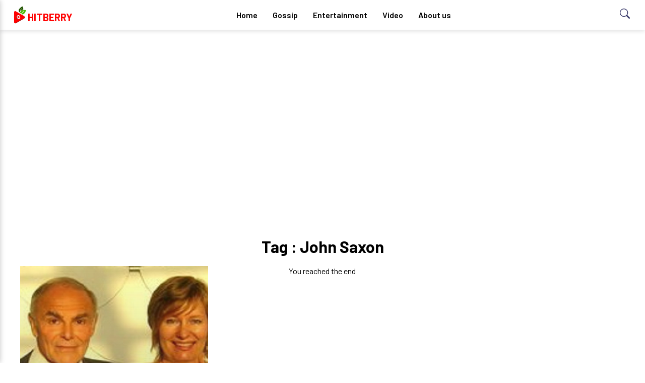

--- FILE ---
content_type: text/html; charset=UTF-8
request_url: https://hitberry.com/tags/john-saxon
body_size: 3106
content:
<!DOCTYPE html>
<html lang="en-US" class="h-100">

<head>
    <meta charset="UTF-8">
    <meta name="viewport" content="width=device-width, initial-scale=1, shrink-to-fit=no">
        <meta name="theme-color" content="#000000">
    <title>Tags: John Saxon - celebrity news, gossip | Hitberry</title>
    <meta name="keywords" content="John Saxon">
<meta name="description" content="Tags: John Saxon - celebrity news, gossip | Hitberry">
<meta name="atdlayout" content="biography">
<meta property="og:site_name" content="hitberry">
<meta property="og:type" content="News">
<meta property="og:title" content="John Saxon">
<meta property="og:description" content="Tags: John Saxon - celebrity news, gossip | Hitberry">
<meta itemprop="publisher" content="hitberry">
<meta itemprop="name" content="John Saxon">
<meta itemprop="description" content="Tags: John Saxon - celebrity news, gossip | Hitberry">
<meta name="csrf-param" content="_csrf">
<meta name="csrf-token" content="qDmwWBEO9EoVhcf-l8ueeVeCYWXR4GjQ2PPqei-3IiHvQMEuKD2DGETQpL_2h8Ymb_AAUOOOJ7-wwoUqW_gaSA==">

<link href="https://hitberry.com/tags/john-saxon" rel="canonical">
<link href="/ab/css/style.css" rel="stylesheet">
    <link rel="preload" href="https://fonts.googleapis.com/css2?family=Barlow:wght@400;600;700&display=swap" as="style"
        onload="this.onload=null;this.rel='stylesheet'" />
    <noscript>
        <link href="https://fonts.googleapis.com/css2?family=Barlow:wght@400;600;700&display=swap" rel="stylesheet"
            type="text/css" />
    </noscript>

    <!-- Global site tag (gtag.js) - Google Analytics -->
<script async src="https://www.googletagmanager.com/gtag/js?id=UA-122797964-1"></script>
<script>
  window.dataLayer = window.dataLayer || [];
  function gtag(){dataLayer.push(arguments);}
  gtag('js', new Date());

  gtag('config', 'UA-122797964-1');
</script>


<script async src="https://pagead2.googlesyndication.com/pagead/js/adsbygoogle.js?client=ca-pub-4958786603457761"
     crossorigin="anonymous"></script>

</head>

<body class="white-bg">
        <header>
        <div class="navbar ss-nav stickjs nav-white">
    <div class="navbar-logo">
        <p class="logo-text"><a href="/"><img src="https://hitberry.com/img/logo.png"
                    width><span>Hitberry</span> </a></p>
        <button class="hamburger btn-margin" id="ham-open" onclick="openside()" aria-label="menu"> <svg
                xmlns="http://www.w3.org/2000/svg" width="24" height="24" fill="currentColor" class="bi bi-list"
                viewBox="0 0 16 16">
                <path fill-rule="evenodd"
                    d="M2.5 12a.5.5 0 0 1 .5-.5h10a.5.5 0 0 1 0 1H3a.5.5 0 0 1-.5-.5zm0-4a.5.5 0 0 1 .5-.5h10a.5.5 0 0 1 0 1H3a.5.5 0 0 1-.5-.5zm0-4a.5.5 0 0 1 .5-.5h10a.5.5 0 0 1 0 1H3a.5.5 0 0 1-.5-.5z" />
            </svg>

        </button>
    </div>
    <div class="navbar-links">
        <ul>
            <li><a href="/">Home</a></li>
            <li><a href="https://hitberry.com/gossip">Gossip</a></li>
            <li><a href="https://hitberry.com/entertainment">Entertainment</a></li>
            <li><a href="https://hitberry.com/video">Video</a></li>
            <li><a href="https://hitberry.com/about-us">About us</a></li>
        </ul>
    </div>
    <button class="edu-search" id="search-open" onclick="searchopen()">
        <svg xmlns="http://www.w3.org/2000/svg" width="20" height="20" fill="currentColor" class="bi bi-search"
            viewBox="0 0 16 16">
            <path
                d="M11.742 10.344a6.5 6.5 0 1 0-1.397 1.398h-.001c.03.04.062.078.098.115l3.85 3.85a1 1 0 0 0 1.415-1.414l-3.85-3.85a1.007 1.007 0 0 0-.115-.1zM12 6.5a5.5 5.5 0 1 1-11 0 5.5 5.5 0 0 1 11 0z" />
        </svg>
    </button>

    <div class="search-glam" id="search-show" tabindex="-1">
        <div class="">
            <div class="search-query">
                <form method="get" class="search-form">
                    <label>
                        <input type="search" id="search-input" class="search-field" placeholder="Search…" value="">
                    </label>
                </form>
                <button class="cross" aria-label="searchclose" onclick="searchclose()">
                    <svg xmlns="http://www.w3.org/2000/svg" width="16" height="16" fill="currentColor"
                        class="bi bi-x-lg" viewBox="0 0 16 16">
                        <path
                            d="M1.293 1.293a1 1 0 0 1 1.414 0L8 6.586l5.293-5.293a1 1 0 1 1 1.414 1.414L9.414 8l5.293 5.293a1 1 0 0 1-1.414 1.414L8 9.414l-5.293 5.293a1 1 0 0 1-1.414-1.414L6.586 8 1.293 2.707a1 1 0 0 1 0-1.414z" />
                    </svg>
                </button>
            </div>
        </div>
    </div>
</div>        <div class="sidenavbar" id="sidenav">
    <button class="cross-btn visible" id="cross-now" onclick="closeside()"> <svg xmlns="http://www.w3.org/2000/svg"
            width="16" height="16" fill="currentColor" class="bi bi-x-lg" viewBox="0 0 16 16">
            <path
                d="M1.293 1.293a1 1 0 0 1 1.414 0L8 6.586l5.293-5.293a1 1 0 1 1 1.414 1.414L9.414 8l5.293 5.293a1 1 0 0 1-1.414 1.414L8 9.414l-5.293 5.293a1 1 0 0 1-1.414-1.414L6.586 8 1.293 2.707a1 1 0 0 1 0-1.414z" />
        </svg> </button>
    <ul id="side-menu" class="nav-menu">
  
            <li><a href="/">Home</a></li>
            <li><a href="https://hitberry.com/gossip">Gossip</a></li>
            <li><a href="https://hitberry.com/entertainment">Entertainment</a></li>
            <li><a href="https://hitberry.com/video">Video</a></li>
            <li><a href="https://hitberry.com/about-us">About us</a></li>
        
    </ul>
</div>    </header>



    <main role="main" class="flex-shrink-0">

        
        
        <div class="adss bannerads container"><script async src="https://pagead2.googlesyndication.com/pagead/js/adsbygoogle.js?client=ca-pub-4958786603457761"
     crossorigin="anonymous"></script>
<!-- Hitberry Common Banner -->
<ins class="adsbygoogle"
     style="display:block"
     data-ad-client="ca-pub-4958786603457761"
     data-ad-slot="8444116246"
     data-ad-format="auto"
     data-full-width-responsive="true"></ins>
<script>
     (adsbygoogle = window.adsbygoogle || []).push({});
</script></div><div class="clearfix"></div>

        
<div class="container">
            <h1 style="margin-top:100px;margin-bottom:20px; text-align: center;"> Tag : John Saxon</h1>
            <div class="main-wrapper">
                <section class="slider-section">
                    <div class="container">
                    <div id="w0" class="grid-main grid-col-3 list-view">
<div class="glamour-celeb item" data-key="37771"><div class="glamour-celeb">
    <div class="glamour-celeb-container">
        <div class="glamour-img">                                    
            <img src='https://img.hitberry.com/uploads/2017/08/1-7.jpg' alt="John Saxon Married Gloria Martel: Get to learn about his past Marriages too">
        </div>
        <div class="glamour-celeb-desc">
            <div class="category rubik-font">
                <p> Gossip </p>
            </div>
            <a href="https://hitberry.com/john-saxon-married-gloria-martel-know-about-his-past-marriages">
                <h2 class="rubik-font">John Saxon Married Gloria Martel: Get to learn about his past Marriages too</h2>
            </a>
        </div>
    </div>
</div>










                </div>
</div>                    </div>
                </section>
            </div>
        </div>

























    </main>

    <footer class="footer mt-auto py-3 text-muted">
        <div class="container">
            <p class="float-left">
                Using <a href="https://hitberry.com" title="Hitberry">Hitberry</a> you are agree in our <a href="https://hitberry.com/terms-of-user"
                    title="Terms of Use">Terms of Use</a>. Contents published by users are under Creative Commons
                License. <a href="https://hitberry.com/about-us" title="About Us"> About Us </a>
                &copy; 2026 HitBerry</p>
        </div>
    </footer>

    <script src="/assets/657a08d2/jquery.js"></script>
<script src="/assets/82a67c0c/callbacks.js"></script>
<script src="/assets/82a67c0c/jquery-ias.js"></script>
<script src="/assets/82a67c0c/extension/paging.js"></script>
<script src="/assets/82a67c0c/extension/spinner.js"></script>
<script src="/assets/82a67c0c/extension/trigger.js"></script>
<script src="/assets/82a67c0c/extension/noneleft.js"></script>
<script src="/js/app.js"></script>
<script>jQuery(function ($) {
if(typeof window.w0_ias === 'object') { window.w0_ias.reinitialize() }
             else { window.w0_ias = jQuery.ias({"container":".list-view","item":".item","pagination":".list-view .pagination","next":".next a","delay":600,"negativeMargin":10}); };
 ;(function() {
  if((window.w0_ias.extensions.map(function(item) {return item.constructor.name;}).indexOf('IASPagingExtension')) === -1) {
      // prevent duplicate plugin registration
        window.w0_ias.extension(new IASPagingExtension(""));
    };
}
)();
 ;(function() {
  if((window.w0_ias.extensions.map(function(item) {return item.constructor.name;}).indexOf('IASSpinnerExtension')) === -1) {
      // prevent duplicate plugin registration
        window.w0_ias.extension(new IASSpinnerExtension({"html":"<div class=\"ias-spinner\" style=\"text-align: center;\"><img src=\"{src}\"/></div>"}));
    };
}
)();
 ;(function() {
  if((window.w0_ias.extensions.map(function(item) {return item.constructor.name;}).indexOf('IASTriggerExtension')) === -1) {
      // prevent duplicate plugin registration
        window.w0_ias.extension(new IASTriggerExtension({"text":"Load more items","html":"<div class=\"col-xs-12\"><div class=\"more-link-main text-center\"><a class=\"more_ajax more-link\">Load more</a></div></div>","offset":100,"textPrev":"Load previous items","htmlPrev":"<div class=\"ias-trigger ias-trigger-prev\" style=\"text-align: center; cursor: pointer;\"><a>{text}</a></div>"}));
    };
}
)();
 ;(function() {
  if((window.w0_ias.extensions.map(function(item) {return item.constructor.name;}).indexOf('IASNoneLeftExtension')) === -1) {
      // prevent duplicate plugin registration
        window.w0_ias.extension(new IASNoneLeftExtension({"text":"You reached the end","html":"<div class=\"ias-noneleft\" style=\"text-align: center;\">{text}</div>"}));
    };
}
)();
});</script><script defer src="https://static.cloudflareinsights.com/beacon.min.js/vcd15cbe7772f49c399c6a5babf22c1241717689176015" integrity="sha512-ZpsOmlRQV6y907TI0dKBHq9Md29nnaEIPlkf84rnaERnq6zvWvPUqr2ft8M1aS28oN72PdrCzSjY4U6VaAw1EQ==" data-cf-beacon='{"version":"2024.11.0","token":"7f07a6ab039e4a26ba6e5b6a61660786","r":1,"server_timing":{"name":{"cfCacheStatus":true,"cfEdge":true,"cfExtPri":true,"cfL4":true,"cfOrigin":true,"cfSpeedBrain":true},"location_startswith":null}}' crossorigin="anonymous"></script>
</body>

</html>


--- FILE ---
content_type: text/html; charset=utf-8
request_url: https://www.google.com/recaptcha/api2/aframe
body_size: 266
content:
<!DOCTYPE HTML><html><head><meta http-equiv="content-type" content="text/html; charset=UTF-8"></head><body><script nonce="11PsFg5nDGkWitD-BTNc1Q">/** Anti-fraud and anti-abuse applications only. See google.com/recaptcha */ try{var clients={'sodar':'https://pagead2.googlesyndication.com/pagead/sodar?'};window.addEventListener("message",function(a){try{if(a.source===window.parent){var b=JSON.parse(a.data);var c=clients[b['id']];if(c){var d=document.createElement('img');d.src=c+b['params']+'&rc='+(localStorage.getItem("rc::a")?sessionStorage.getItem("rc::b"):"");window.document.body.appendChild(d);sessionStorage.setItem("rc::e",parseInt(sessionStorage.getItem("rc::e")||0)+1);localStorage.setItem("rc::h",'1768015361604');}}}catch(b){}});window.parent.postMessage("_grecaptcha_ready", "*");}catch(b){}</script></body></html>

--- FILE ---
content_type: text/css
request_url: https://hitberry.com/ab/css/style.css
body_size: 4630
content:
* {
  margin: 0;
  padding: 0;
  -webkit-box-sizing: border-box;
          box-sizing: border-box;
}

a {
  text-decoration: none;
}

body {
  font-family: 'Barlow', sans-serif;
  background: #ffffff;
}

.white-bg {
  background: #ffffff;
}

.white-bg .main-wrapper {
  padding: 0;
  -webkit-box-shadow: none;
          box-shadow: none;
}

.container {
  max-width: 1200px;
  width: 100%;
  margin: 0 auto;
}

.container-single {
  max-width: 900px !important;
  width: 100%;
}

.container-full {
  width: 100%;
  padding: 0px 40px;
}

.container-full {
  padding: 0px;
}

.text-left {
  text-align: left !important;
}

.main-wrapper {
  background: #ffffff;
  padding: 0px;
}

.wrapper-margin {
  margin-top: 20px;
}

.d-flex {
  display: -webkit-box;
  display: -ms-flexbox;
  display: flex;
}

.stick-wrap {
  display: -webkit-box;
  display: -ms-flexbox;
  display: flex;
  height: 100%;
}

.stick-bottom {
  -ms-flex-item-align: end;
      align-self: flex-end;
  position: -webkit-sticky;
  position: sticky;
  bottom: 0;
}

.grid-holder {
  display: -ms-grid;
  display: grid;
  -ms-grid-columns: 70% 1fr;
      grid-template-columns: 70% 1fr;
  -webkit-column-gap: 20px;
          column-gap: 20px;
}

.grid-main {
  display: -ms-grid;
  display: grid;
}

.grid-col-2 {
  -ms-grid-columns: (1fr)[2];
      grid-template-columns: repeat(2, 1fr);
  -webkit-column-gap: 40px;
          column-gap: 40px;
  row-gap: 20px;
}

.grid-col-3 {
  -ms-grid-columns: (1fr)[3];
      grid-template-columns: repeat(3, 1fr);
  -webkit-column-gap: 40px;
          column-gap: 40px;
  row-gap: 20px;
}

.grid-col-4 {
  -ms-grid-columns: (1fr)[4];
      grid-template-columns: repeat(4, 1fr);
  -webkit-column-gap: 40px;
          column-gap: 40px;
  row-gap: 20px;
}

.grid-col-5 {
  -ms-grid-columns: (1fr)[5];
      grid-template-columns: repeat(5, 1fr);
  -webkit-column-gap: 40px;
          column-gap: 40px;
  row-gap: 20px;
}

@media screen and (max-width: 990px) {
  .grid-holder {
    -ms-grid-columns: auto;
        grid-template-columns: auto;
  }
}

@media screen and (max-width: 640px) {
  .grid-holder {
    -ms-grid-columns: auto;
        grid-template-columns: auto;
  }
  .grid-col-2, .grid-col-3, .grid-col-4, .grid-col-5 {
    -ms-grid-columns: auto;
        grid-template-columns: auto;
  }
}

.section-heading {
  position: relative;
  padding: 40px 20px 20px 0px;
  margin-bottom: 20px;
}

.section-heading h2 {
  font-size: 26px;
  text-transform: capitalize;
  padding-right: 20px;
  position: relative;
  z-index: 2;
  background: #ffffff;
  display: inline-block;
}

.section-heading::after {
  content: '';
  position: absolute;
  left: 0px;
  bottom: 5px;
  width: 60px;
  height: 4px;
  background: #E62E2D;
}

.section-heading-side {
  position: relative;
  padding: 0px 20px 20px 0px;
}

.section-heading-side h2 {
  font-size: 26px;
  text-transform: capitalize;
  padding-right: 20px;
  position: relative;
  z-index: 2;
  background: #ffffff;
  display: inline-block;
}

.section-heading-side::after {
  content: '';
  position: absolute;
  left: 0px;
  top: 34%;
  width: 100%;
  -webkit-transform: translateY(-50%);
          transform: translateY(-50%);
  height: 3px;
  background: #E62E2D;
}

.section-heading-mid {
  text-align: center;
  position: relative;
  padding: 40px 0px 20px 0px;
}

.section-heading-mid h2 {
  font-size: 26px;
  text-transform: capitalize;
  padding: 0px 20px;
  position: relative;
  z-index: 2;
  background: #ffffff;
  display: inline-block;
}

.section-heading-mid::after {
  content: '';
  position: absolute;
  left: 0px;
  top: 63%;
  width: 300px;
  left: 50%;
  -webkit-transform: translate(-50%, -50%);
          transform: translate(-50%, -50%);
  height: 3px;
  background: #E62E2D;
}

@media screen and (max-width: 990px) {
  .section-heading {
    margin-left: 20px;
  }
}

.nav-white {
  background: #ffffff;
  -webkit-box-shadow: 0 3px 8px 0 rgba(32, 33, 36, 0.13);
          box-shadow: 0 3px 8px 0 rgba(32, 33, 36, 0.13);
  border-bottom: 0;
}

.nav-white .navbar-links > ul > li a, .nav-white .nav-buttons .log, .nav-white .logo-text, .nav-white .hamburger {
  color: #000 !important;
}

.logo-text {
  font-size: 30px;
  font-weight: 900;
}

.logo-text a {
  display: -webkit-box;
  display: -ms-flexbox;
  display: flex;
  -webkit-box-align: center;
      -ms-flex-align: center;
          align-items: center;
  color: red;
  text-transform: uppercase;
  font-size: 20px;
}

.logo-text a span {
  margin-top: 8px;
}

.navbar {
  display: -webkit-box;
  display: -ms-flexbox;
  display: flex;
  -webkit-box-orient: horizontal;
  -webkit-box-direction: normal;
      -ms-flex-direction: row;
          flex-direction: row;
  -webkit-box-pack: justify;
      -ms-flex-pack: justify;
          justify-content: space-between;
  padding: 0px 20px;
  width: 100%;
  position: fixed;
  -webkit-box-align: center;
      -ms-flex-align: center;
          align-items: center;
  z-index: 1024;
  top: 0;
  background: #ffffff;
  -webkit-transition: all 0.2s ease-in;
  transition: all 0.2s ease-in;
}

.navbar .nav-buttons .log {
  color: #ffffff;
  margin-right: 20px;
}

.navbar .navbar-logo {
  -ms-flex-item-align: center;
      -ms-grid-row-align: center;
      align-self: center;
  color: #ffffff;
}

.navbar .navbar-logo img {
  width: 35px;
}

.navbar .navbar-logo .logo-title {
  font-size: 26px;
  font-weight: bold;
}

.navbar .navbar-logo .hamburger {
  font-size: 26px;
  margin-right: 10px;
  cursor: pointer;
  color: white;
  display: none;
}

.navbar .navbar-search {
  -ms-flex-item-align: center;
      -ms-grid-row-align: center;
      align-self: center;
}

.navbar .navbar-search .form-cont {
  -ms-flex-item-align: center;
  -ms-grid-row-align: center;
  align-self: center;
  position: relative;
}

.navbar .navbar-search .form-flex {
  display: -webkit-box;
  display: -ms-flexbox;
  display: flex;
}

.navbar .navbar-search .form-flex input {
  border-radius: 50px;
  background: #efefef !important;
  padding: 0px 20px;
  height: 35px;
  width: 300px;
  border: 0;
}

.navbar .navbar-search .form-flex input:focus {
  border: 1px solid #a1cef1;
  outline: none;
}

.navbar .navbar-search .form-flex .posi {
  position: absolute;
  top: 8px;
  right: 15px;
  font-size: 16px;
  background: transparent !important;
  border: 0;
}

.navbar .navbar-links .active {
  background: #196caf;
}

.navbar .navbar-links > ul {
  display: -webkit-box;
  display: -ms-flexbox;
  display: flex;
  list-style: none;
}

.navbar .navbar-links > ul > li {
  position: relative;
  -webkit-transition: background 0.2s ease-in;
  transition: background 0.2s ease-in;
}

.navbar .navbar-links > ul > li a {
  padding: 20px 15px;
  color: #ffffff;
  display: inline-block;
  font-size: 16px;
  font-weight: 600;
  -webkit-transition: 0.2s ease-in;
  transition: 0.2s ease-in;
}

.navbar .navbar-links > ul > li a:hover {
  background: #e2e2e2;
}

.navbar ul ul {
  display: -webkit-box;
  display: -ms-flexbox;
  display: flex;
  -webkit-box-orient: vertical;
  -webkit-box-direction: normal;
      -ms-flex-direction: column;
          flex-direction: column;
  list-style: none;
  position: absolute;
  width: 220px;
  top: 100%;
  left: -999em;
  -webkit-transform: translateY(30px);
          transform: translateY(30px);
  opacity: 0;
  -webkit-transition: opacity 0.3s ease-in-out, -webkit-transform 0.3s ease-in-out;
  transition: opacity 0.3s ease-in-out, -webkit-transform 0.3s ease-in-out;
  transition: transform 0.3s ease-in-out, opacity 0.3s ease-in-out;
  transition: transform 0.3s ease-in-out, opacity 0.3s ease-in-out, -webkit-transform 0.3s ease-in-out;
}

.navbar ul ul ul {
  left: -999em;
  top: 0;
}

.navbar ul ul li:hover > ul,
.navbar ul ul li.focus > ul {
  left: 100%;
}

.navbar ul ul a {
  width: 220px;
}

.navbar ul li:hover > ul,
.navbar ul li.focus > ul {
  left: auto;
  opacity: 1;
  -webkit-transform: translateY(0px);
          transform: translateY(0px);
  visibility: visible;
}

.navbar .navbar-links > ul > li .sub-menu > li {
  background: #f5f5f5;
}

.navbar .navbar-links > ul > li .sub-menu > li a {
  color: #000000;
}

.sidenavbar {
  width: 100%;
  -webkit-transform: translateX(-100%);
          transform: translateX(-100%);
  visibility: none;
  position: fixed;
  left: 0;
  top: 0;
  bottom: 0;
  background: #484848;
  -webkit-box-shadow: 0px 0px 10px rgba(0, 0, 0, 0.23);
          box-shadow: 0px 0px 10px rgba(0, 0, 0, 0.23);
  z-index: 1025;
  -webkit-transition: -webkit-transform 0.2s ease-in;
  transition: -webkit-transform 0.2s ease-in;
  transition: transform 0.2s ease-in;
  transition: transform 0.2s ease-in, -webkit-transform 0.2s ease-in;
}

.sidenavbar > ul {
  display: -webkit-box;
  display: -ms-flexbox;
  display: flex;
  -webkit-box-orient: vertical;
  -webkit-box-direction: normal;
      -ms-flex-direction: column;
          flex-direction: column;
  margin-top: 20px;
}

.sidenavbar > ul > li a {
  padding: 15px 20px;
  color: #ffffff;
  display: inline-block;
  font-size: 16px;
  width: 100%;
  text-align: center;
  border-bottom: 1px solid #828282;
}

.sidenavbar ul ul {
  display: -webkit-box;
  display: -ms-flexbox;
  display: flex;
  -webkit-box-orient: vertical;
  -webkit-box-direction: normal;
      -ms-flex-direction: column;
          flex-direction: column;
  list-style: none;
  position: absolute;
  width: 100%;
  top: 100%;
  left: -999em;
  -webkit-transform: translateY(0px);
          transform: translateY(0px);
  background: #ffffff;
  opacity: 0;
  -webkit-transition: opacity 0.3s ease-in-out, -webkit-transform 0.3s ease-in-out;
  transition: opacity 0.3s ease-in-out, -webkit-transform 0.3s ease-in-out;
  transition: transform 0.3s ease-in-out, opacity 0.3s ease-in-out;
  transition: transform 0.3s ease-in-out, opacity 0.3s ease-in-out, -webkit-transform 0.3s ease-in-out;
}

.sidenavbar ul ul ul {
  left: -999em;
  top: 0;
}

.sidenavbar ul ul li:hover > ul,
.sidenavbar ul ul li.focus > ul {
  left: 0;
}

.sidenavbar ul ul a {
  width: 220px;
}

.sidenavbar ul li:hover > ul,
.sidenavbar ul li.focus > ul {
  position: relative;
  left: 0;
  opacity: 1;
  visibility: visible;
}

.side-open {
  -webkit-transform: translateX(0%);
          transform: translateX(0%);
  visibility: visible;
}

.background-show {
  opacity: 1 !important;
  top: 0 !important;
}

#background-dark {
  position: fixed;
  z-index: 8;
  top: 100%;
  bottom: 0;
  left: 0;
  right: 0;
  background: rgba(0, 0, 0, 0.5);
  opacity: 0;
  -webkit-transition: opacity 0.2s ease-in;
  transition: opacity 0.2s ease-in;
}

.edu-search {
  border: 0;
  padding: 10px 10px;
  font-size: 20px;
  background: transparent;
  color: #2c2d60;
}

.search-glam {
  visibility: hidden;
  position: absolute;
  top: 8px;
  max-width: 100%;
  padding: 0 20px;
  right: 0px;
  left: 0px;
  width: 100%;
  -webkit-transform: translateY(50%);
          transform: translateY(50%);
  opacity: 0;
  -webkit-transition: opacity 0.2s ease-in, -webkit-transform 0.2s ease-in;
  transition: opacity 0.2s ease-in, -webkit-transform 0.2s ease-in;
  transition: transform 0.2s ease-in, opacity 0.2s ease-in;
  transition: transform 0.2s ease-in, opacity 0.2s ease-in, -webkit-transform 0.2s ease-in;
  overflow: hidden;
}

.search-glam .search-query {
  position: relative;
}

.search-glam .search-query .search-field {
  width: 100%;
  padding: 10px;
  height: 50px;
}

.search-glam .search-query .fa-times {
  cursor: pointer;
}

.search-glam .search-query button {
  position: absolute;
  right: 14px;
  color: #8e8e8e;
  top: 9px;
  padding: 5px;
  background: transparent;
  border: 0;
  font-size: 18px;
  cursor: pointer;
}

.search-trans {
  visibility: visible;
  -webkit-transform: translateY(0%);
          transform: translateY(0%);
  opacity: 1;
}

@media screen and (max-width: 640px) {
  .search-glam {
    width: 100%;
    padding: 0px 10px;
  }
  .post-margin-cust {
    margin-bottom: 10px;
  }
}

@media screen and (max-width: 990px) {
  .edu-search {
    margin-right: 35px;
  }
  .top-bar {
    display: none;
  }
  .navbar {
    padding: 10px;
  }
  .navbar .navbar-logo .hamburger {
    position: absolute;
    display: block;
    right: 0px;
    top: 50%;
    border: 0;
    padding: 10px;
    background: transparent;
    -webkit-transform: translateY(-50%);
            transform: translateY(-50%);
  }
  .navbar .nav-buttons {
    margin-right: 30px;
  }
  .navbar .navbar-search {
    display: none;
  }
  .navbar .navbar-links {
    display: none;
  }
  .cross-btn {
    display: block;
    padding: 10px 12px;
    background: transparent;
    margin-left: auto;
    margin-right: 20px;
    margin-top: 20px;
    font-size: 12px;
    color: #ffffff;
    border: 1px solid #848484;
  }
  .logo-flex .site-title-wrapper .site-title {
    font-size: 25px;
  }
  .logo-flex .site-title-wrapper .site-description {
    font-size: 14px;
  }
  .logo-flex .logo-font-text {
    display: none;
  }
}

.top-grid {
  display: -ms-grid;
  display: grid;
  -ms-grid-columns: (1fr)[5];
      grid-template-columns: repeat(5, 1fr);
}

.glamour-celeb-container {
  position: relative;
  height: 100%;
  overflow: hidden;
}

.glamour-celeb-container:hover img {
  -webkit-transform: scale(1.2);
          transform: scale(1.2);
}

.glamour-celeb-container .glamour-img {
  width: 100%;
  height: 400px;
}

.glamour-celeb-container .glamour-img img {
  width: 100%;
  height: 100%;
  -o-object-fit: cover;
     object-fit: cover;
  -webkit-transition: -webkit-transform 0.4s ease-in-out;
  transition: -webkit-transform 0.4s ease-in-out;
  transition: transform 0.4s ease-in-out;
  transition: transform 0.4s ease-in-out, -webkit-transform 0.4s ease-in-out;
}

.glamour-celeb-container .glamour-img-front {
  width: 100%;
  height: 500px;
}

.glamour-celeb-container .glamour-img-front img {
  width: 100%;
  height: 100%;
  -o-object-fit: cover;
     object-fit: cover;
  -webkit-transition: -webkit-transform 0.4s ease-in-out;
  transition: -webkit-transform 0.4s ease-in-out;
  transition: transform 0.4s ease-in-out;
  transition: transform 0.4s ease-in-out, -webkit-transform 0.4s ease-in-out;
}

.glamour-celeb-container .glamour-celeb-desc {
  position: absolute;
  width: 100%;
  bottom: 0px;
  color: #ffffff;
  padding: 15px 20px;
  z-index: 2;
}

.glamour-celeb-container .glamour-celeb-desc h2 {
  font-size: 18px;
  margin-bottom: 5px;
  line-height: 1.5;
  font-weight: 600;
  color: #ffffff;
}

.glamour-celeb-container .glamour-celeb-desc a {
  color: #ffffff;
  -webkit-transition: all 0.2s ease-in;
  transition: all 0.2s ease-in;
  text-decoration: none;
}

.glamour-celeb-container .glamour-celeb-desc a:hover {
  color: #e2e2e2;
}

.glamour-celeb-container .glamour-celeb-desc i {
  margin-right: 8px;
}

.glamour-celeb-container .glamour-celeb-desc .category {
  color: #ffffff;
  display: inline-block;
  padding: 5px 10px;
  margin-bottom: 10px;
  background: #E62E2D;
}

.glamour-celeb-container .glamour-celeb-desc .category p {
  margin: 0;
  font-size: 14px;
  font-style: italic;
}

.glamour-celeb-container::after {
  content: '';
  position: absolute;
  top: 0;
  left: 0;
  right: 0;
  bottom: 0;
  background: -webkit-gradient(linear, left top, left bottom, from(rgba(101, 100, 96, 0)), color-stop(60%, rgba(101, 100, 96, 0.2)), to(#1c1c1c));
  background: linear-gradient(to bottom, rgba(101, 100, 96, 0) 0%, rgba(101, 100, 96, 0.2) 60%, #1c1c1c 100%);
}

@media screen and (max-width: 640px) {
  .top-grid {
    -ms-grid-columns: (1fr)[1];
        grid-template-columns: repeat(1, 1fr);
  }
}

.gossip-container {
  position: relative;
  height: 100%;
}

.gossip-container:hover img {
  -webkit-transform: scale(1.2);
          transform: scale(1.2);
}

.flex {
  display: -webkit-box;
  display: -ms-flexbox;
  display: flex;
  margin-bottom: 20px;
}

.gossip-container img {
  width: 100%;
  height: 100%;
  -o-object-fit: cover;
     object-fit: cover;
  -webkit-transition: -webkit-transform 0.4s ease-in-out;
  transition: -webkit-transform 0.4s ease-in-out;
  transition: transform 0.4s ease-in-out;
  transition: transform 0.4s ease-in-out, -webkit-transform 0.4s ease-in-out;
}

.gossip-container .imgbox {
  width: 100%;
  height: 300px;
  overflow: hidden;
  display: block;
  background: #e3e3e3;
}

.gossip-container .recent-img {
  height: 120px !important;
}

.gossip-container .left-width {
  width: 30%;
}

.gossip-container .right-width {
  width: 70% !important;
}

.gossip-container .gossip-desc {
  width: 100%;
  margin-top: -62px;
  z-index: 99;
  bottom: 0px;
  background: white;
  padding: 20px;
  z-index: 99;
  margin-left: 20px;
  -webkit-box-shadow: 0 1px 1px 0 #cacaca, 0 1px 3px 1px rgba(66, 66, 66, 0.1);
          box-shadow: 0 1px 1px 0 #cacaca, 0 1px 3px 1px rgba(66, 66, 66, 0.1);
  position: relative;
}

.gossip-container .gossip-side {
  padding: 0 0 0 20px !important;
  margin: 0;
  -webkit-box-shadow: none;
          box-shadow: none;
}

.gossip-container .gossip-desc small {
  font-style: italic;
  color: #585858;
  display: -webkit-box;
  display: -ms-flexbox;
  display: flex;
}

.gossip-container .gossip-desc h2 {
  font-size: 16px;
  margin-bottom: 10px;
  line-height: 1.5;
  font-weight: 600;
  color: #000000;
}

.gossip-container .gossip-desc a {
  color: #000000;
  -webkit-transition: all 0.2s ease-in;
  transition: all 0.2s ease-in;
  text-decoration: none;
}

.gossip-container .gossip-desc svg {
  margin-right: 4px;
  color: #E62E2D;
}

.gossip-container .gossip-desc .bi-calendar-check {
  margin-left: 10px;
}

.gossip-container .gossip-desc a:hover {
  color: #e2e2e2;
}

.gossip-container .gossip-desc .category {
  color: #ffffff;
  width: -webkit-fit-content;
  width: -moz-fit-content;
  width: fit-content;
  padding: 5px 10px;
  margin-bottom: 5px;
  background: #E62E2D;
}

.gossip-container .gossip-desc .category p {
  margin: 0;
  font-size: 14px;
  font-style: italic;
}

@media screen and (max-width: 640px) {
  .gossip-container .gossip-desc {
    width: 90%;
  }
}

.breadcrumb {
  white-space: nowrap;
  overflow: hidden;
  text-overflow: ellipsis;
  font-size: 12px;
}

.breadcrumb .breadcrumb-link {
  font-size: 12px;
  color: #E62E2D;
  margin-right: 30px;
  position: relative;
}

.breadcrumb .breadcrumb-link::after {
  content: '>';
  position: absolute;
  font-family: 'FontAwesome';
  right: -25px;
  top: 2px;
}

.single-page-grid {
  display: -ms-grid;
  display: grid;
  -ms-grid-columns: 65% 1fr;
      grid-template-columns: 65% 1fr;
  gap: 20px;
}

.single-page-bio2 {
  display: -ms-grid;
  display: grid;
  -ms-grid-columns: 300px 1fr;
      grid-template-columns: 300px 1fr;
  -webkit-column-gap: 45px;
          column-gap: 45px;
  row-gap: 20px;
}

.bio-top-row-1 {
  height: 300px;
}

.bio-top-row-1 img {
  width: 100%;
  height: 100%;
  -o-object-fit: cover;
     object-fit: cover;
}

.single-top-row-1 {
  height: 400px;
}

.single-top-row-1 img {
  width: 100%;
  height: 100%;
  -o-object-fit: cover;
     object-fit: cover;
}

.bio-row-2 {
  margin-top: -60px;
}

.single-page-grids {
  display: -ms-grid;
  display: grid;
  -ms-grid-columns: 40% 1fr;
      grid-template-columns: 40% 1fr;
  -webkit-column-gap: 45px;
          column-gap: 45px;
  row-gap: 20px;
}

.single-padding {
  margin-top: 75px;
  padding: 40px 0px;
}

.main-content-pad {
  padding: 30px 0px 0 0px;
}

.main-content-bio {
  padding: 0px;
}

.single-margin {
  margin-top: -146px;
  padding-top: 107px;
}

.single-bio-margin {
  margin-top: -146px;
  padding: 107px 80px 0px 80px;
}

@media screen and (max-width: 990px) {
  .single-page-grid {
    display: -ms-grid;
    display: grid;
    -ms-grid-columns: 100%;
        grid-template-columns: 100%;
    gap: 20px;
    padding: 0 20px;
  }
  .single-page-grids, .single-page-bio2 {
    -ms-grid-columns: 100%;
        grid-template-columns: 100%;
  }
  .bio-row-2 {
    margin-top: 0px;
  }
  .bio-top-row-1, .single-top-row-1 {
    height: 100%;
    margin: 0 -20px;
  }
  .bio-top-row-1 img, .single-top-row-1 img {
    width: 100%;
    height: 100%;
    -o-object-fit: cover;
       object-fit: cover;
  }
  .single-padding {
    margin-top: 65px;
    padding: 0 20px;
  }
  .single-margin {
    margin-top: 0;
    padding-top: 0;
  }
  .main-content-pad {
    padding: 20px 20px;
  }
  .main-content-bio {
    padding: 0px 20px;
  }
  .single-bio-margin {
    margin-top: 0;
    padding: 0;
  }
  .mob-pad {
    padding: 0 20px;
  }
}

.single-title {
  font-weight: bold;
  margin-bottom: 20px;
  margin-top: 20px;
  font-size: 30px;
}

.single-title2 {
  font-weight: bold;
  margin-bottom: 20px;
  margin-top: 20px;
  font-size: 38px;
}

.single-second-title {
  font-size: 24px;
  font-weight: 400;
}

.single-second-title strong {
  font-weight: 600;
  color: #E62E2D;
}

.featured-image {
  width: 100%;
  display: block;
}

.author-meta {
  margin-bottom: 15px;
}

.author-meta i {
  margin-right: 4px;
  color: #E62E2D;
}

.author-meta .author-name {
  color: #000000;
  margin-bottom: 5px;
}

.author-meta .author-name:hover {
  color: #E62E2D;
}

.author-meta .post-date {
  margin-left: 10px;
  color: #585858;
  font-size: 14px;
  -webkit-box-align: center;
      -ms-flex-align: center;
          align-items: center;
  display: -webkit-box;
  display: -ms-flexbox;
  display: flex;
}

.author-meta .post-date svg {
  color: #E62E2D;
  margin-right: 4px;
}

.main-content p {
  padding: 7px 0px;
  margin: 0px;
  margin-bottom: 10px;
  color: #585858;
  font-size: 17px;
  line-height: 28px;
}

.main-content h2 {
  font-size: 24px;
  margin-top: 20px;
}

.main-content img {
  margin: 0 auto;
  width: 100%;
  max-width: 600px;
}

.main-content ul {
  margin-left: 20px;
}

.main-content ul li {
  font-size: 17px;
  padding-bottom: 10px;
  line-height: 1.5;
}

.postimage {
  text-align: center;
}

.imageSource {
  font-size: 12px;
  color: #333;
  padding: 0px 10px 5px;
  margin: 0px;
  display: block;
  text-align: center;
}

.imageCaption {
  font-size: 12px;
  color: #333;
  padding: 5px 10px;
  margin: 0px;
  display: block;
  text-align: center;
}

.bio-grid {
  display: -ms-grid;
  display: grid;
  -ms-grid-columns: 300px 43% 1fr;
      grid-template-columns: 300px 43% 1fr;
  gap: 20px;
}

@media screen and (max-width: 990px) {
  .bio-grid {
    -ms-grid-columns: auto;
        grid-template-columns: auto;
  }
  .single-title2 {
    font-size: 28px;
  }
}

.toc {
  margin-bottom: 40px;
}

.simple-facts {
  border: 1px solid #e2e2e2;
  margin-top: 15px;
}

.simple-facts-title {
  font-size: 16px;
  margin: 0;
  font-weight: 600;
  border-bottom: 1px solid #e2e2e2;
  padding: 15px;
  background: -webkit-gradient(linear, left top, left bottom, color-stop(1%, rgba(0, 0, 0, 0)), color-stop(99%, rgba(234, 234, 234, 0.4)), to(rgba(234, 234, 234, 0.4)));
  background: linear-gradient(to bottom, rgba(0, 0, 0, 0) 1%, rgba(234, 234, 234, 0.4) 99%, rgba(234, 234, 234, 0.4) 100%);
}

.simple-facts-title strong {
  color: #E62E2D;
}

table, th, td {
  border: none;
}

table {
  width: 100%;
  display: table;
  border-collapse: collapse;
  border-spacing: 0;
}

td, th {
  display: table-cell;
  text-align: left;
  vertical-align: middle;
  border-radius: 2px;
}

tr {
  border-bottom: 1px solid rgba(0, 0, 0, 0.12);
}

th {
  padding: 0px 0px 0 15px;
  font-size: 11px;
}

td {
  padding: 14px 10px;
  font-size: 14px;
  word-break: break-word;
}

.facts-table-title {
  color: #000;
  width: 100%;
  text-align: left;
  padding: 10px;
  font-size: 14px;
  border-bottom: 1px solid #e7e7e7;
  background: -webkit-gradient(linear, left top, left bottom, color-stop(1%, rgba(0, 0, 0, 0)), color-stop(99%, rgba(234, 234, 234, 0.4)), to(rgba(234, 234, 234, 0.4)));
  background: linear-gradient(to bottom, rgba(0, 0, 0, 0) 1%, rgba(234, 234, 234, 0.4) 99%, rgba(234, 234, 234, 0.4) 100%);
}

tbody tr td:first-child {
  background: rgba(193, 193, 193, 0.1);
}

.quick-timeline {
  margin-top: 20px;
  margin-bottom: 30px;
  -webkit-box-shadow: 0 1px 4px rgba(68, 68, 68, 0.2);
          box-shadow: 0 1px 4px rgba(68, 68, 68, 0.2);
  border: 1px solid #e2e2e2;
  color: #4e4e4e;
}

@media screen and (max-width: 640px) {
  .toc {
    margin-bottom: 0px;
    position: -webkit-sticky;
    position: sticky;
    top: 63px;
  }
}

.accordion {
  color: #020202;
  cursor: pointer;
  background: #f9f9f9;
  padding: 18px;
  width: 100%;
  border: 0;
  border: 1px solid #e2e2e2;
  text-align: left;
  outline: none;
  font-size: 16px;
  -webkit-transition: 0.4s;
  transition: 0.4s;
  font-weight: 600;
}

.active, .accordion:hover {
  background-color: #e6e6e6;
}

.panel {
  padding: 0 18px;
  background-color: white;
  max-height: 0;
  overflow: hidden;
  -webkit-transition: max-height 0.2s ease-out;
  transition: max-height 0.2s ease-out;
  border-bottom: 1px solid #e2e2e2;
  border-left: 1px solid #e2e2e2;
  border-right: 1px solid #e2e2e2;
}

.panel ul {
  padding-bottom: 20px;
  padding-top: 20px;
  padding-left: 20px;
}

.panel ul li {
  margin-bottom: 10px;
}

.accordion-flex {
  display: -webkit-box;
  display: -ms-flexbox;
  display: flex;
  -webkit-box-pack: justify;
      -ms-flex-pack: justify;
          justify-content: space-between;
}

.footer {
  background: #000000;
  color: #ffffff;
  padding: 20px;
  text-align: center;
  margin-top: 40px;
}

.footer a {
  color: #fa0000;
  text-decoration: underline;
}

.skeleton-gap {
  gap: 20px;
}

.skeleton {
  opacity: .7;
  -webkit-animation: skeleton-loading 1s linear infinite alternate;
          animation: skeleton-loading 1s linear infinite alternate;
}

.skeleton-text {
  width: 100%;
  height: .5rem;
  margin-bottom: .25rem;
  border-radius: .125rem;
}

.skeleton-small {
  width: 40%;
  height: .5rem;
  margin-top: .7rem;
  border-radius: .125rem;
}

.skeleton-cat {
  width: 150px;
  height: 1.5rem;
  margin-bottom: .25rem;
  border-radius: .125rem;
}

.skeleton-text:last-child {
  margin-bottom: 0;
  width: 80%;
}

.skeleton-heading {
  width: 100%;
  height: .6rem;
  margin-bottom: .25rem;
  border-radius: .125rem;
}

.skeleton-heading:last-child {
  margin-bottom: 0;
  width: 80%;
}

.skeleton-border {
  border: 1px solid #e2e2e2;
}

@-webkit-keyframes skeleton-loading {
  0% {
    background-color: #a3b8c2;
  }
  100% {
    background-color: #f0f3f5;
  }
}

@keyframes skeleton-loading {
  0% {
    background-color: #a3b8c2;
  }
  100% {
    background-color: #f0f3f5;
  }
}

.archive-search {
  position: relative;
  margin-bottom: 30px;
}

.archive-search .search-b {
  width: 100%;
  padding: 20px 68px;
  border: 2px solid #2196f3;
  font-size: 16px;
  -webkit-box-shadow: none;
  box-shadow: none;
  border-radius: 10px;
  height: 57px;
  background: #fff;
  border: 1px solid #f9f9f9;
  -webkit-box-shadow: 1px 2px 8px 0px rgba(80, 75, 75, 0.12);
          box-shadow: 1px 2px 8px 0px rgba(80, 75, 75, 0.12);
}

.archive-search .search-b:focus {
  outline: none;
}

.archive-search button {
  position: absolute;
  right: 4px;
  top: 4px;
  border-radius: 8px;
  bottom: 4px;
  padding: 0px 15px;
  background: #2196f3;
  color: white;
  border: 0;
  cursor: pointer;
  -webkit-transition: all 0.4s ease-in;
  transition: all 0.4s ease-in;
}

@media screen and (max-width: 640px) {
  .archive-search {
    position: relative;
    margin-bottom: 30px;
    padding: 20px;
  }
}

.parent {
  display: -ms-grid;
  display: grid;
  -ms-grid-columns: (1fr)[3];
      grid-template-columns: repeat(3, 1fr);
  -ms-grid-rows: (1fr)[2];
      grid-template-rows: repeat(2, 1fr);
  grid-column-gap: 20px;
  grid-row-gap: 10px;
}

.div:nth-child(1) {
  -ms-grid-row: 1;
  -ms-grid-row-span: 1;
  -ms-grid-column: 1;
  -ms-grid-column-span: 1;
  grid-area: 1 / 1 / 2 / 2;
}

.div:nth-child(1) .imgbox {
  height: 220px;
}

.div:nth-child(2) {
  -ms-grid-row: 1;
  -ms-grid-row-span: 1;
  -ms-grid-column: 2;
  -ms-grid-column-span: 1;
  grid-area: 1 / 2 / 2 / 3;
}

.div:nth-child(2) .imgbox {
  height: 220px;
}

.div:nth-child(3) {
  -ms-grid-row: 1;
  -ms-grid-row-span: 2;
  -ms-grid-column: 3;
  -ms-grid-column-span: 1;
  grid-area: 1 / 3 / 3 / 4;
}

.div:nth-child(3) .gossip-desc h2 {
  font-size: 20px;
}

.div:nth-child(3) .imgbox {
  height: 500px;
}

.div:nth-child(4) {
  -ms-grid-row: 2;
  -ms-grid-row-span: 1;
  -ms-grid-column: 1;
  -ms-grid-column-span: 2;
  grid-area: 2 / 1 / 3 / 3;
}

.div:nth-child(4) .gossip-container {
  display: -webkit-box;
  display: -ms-flexbox;
  display: flex;
  -webkit-box-orient: horizontal;
  -webkit-box-direction: normal;
      -ms-flex-direction: row;
          flex-direction: row;
}

.div:nth-child(4) .gossip-container .imgbox {
  width: 65% !important;
}

.div:nth-child(4) .gossip-container .gossip-desc {
  width: 35%;
  padding: 0 20px;
}

.div:nth-child(4) .gossip-container .gossip-desc h2 {
  font-size: 20px;
}

.div:nth-child(5) {
  -ms-grid-row: 3;
  -ms-grid-row-span: 2;
  -ms-grid-column: 1;
  -ms-grid-column-span: 1;
  grid-area: 3 / 1 / 5 / 2;
}

.div:nth-child(5) .gossip-desc h2 {
  font-size: 20px;
}

.div:nth-child(5) .imgbox {
  height: 500px;
}

.div:nth-child(6) {
  -ms-grid-row: 3;
  -ms-grid-row-span: 1;
  -ms-grid-column: 2;
  -ms-grid-column-span: 1;
  grid-area: 3 / 2 / 4 / 3;
}

.div:nth-child(6) .imgbox {
  height: 220px;
}

.div:nth-child(7) {
  -ms-grid-row: 3;
  -ms-grid-row-span: 1;
  -ms-grid-column: 3;
  -ms-grid-column-span: 1;
  grid-area: 3 / 3 / 4 / 4;
}

.div:nth-child(7) .imgbox {
  height: 220px;
}

.div:nth-child(8) {
  -ms-grid-row: 4;
  -ms-grid-row-span: 1;
  -ms-grid-column: 2;
  -ms-grid-column-span: 2;
  grid-area: 4 / 2 / 5 / 4;
}

.div:nth-child(8) .gossip-container {
  display: -webkit-box;
  display: -ms-flexbox;
  display: flex;
  -webkit-box-orient: horizontal;
  -webkit-box-direction: normal;
      -ms-flex-direction: row;
          flex-direction: row;
}

.div:nth-child(8) .gossip-container .imgbox {
  width: 65% !important;
}

.div:nth-child(8) .gossip-container .gossip-desc {
  width: 35%;
  padding: 0 20px;
}

.div:nth-child(8) .gossip-container .gossip-desc h2 {
  font-size: 20px;
}

@media screen and (max-width: 640px) {
  .parent {
    display: -ms-grid;
    display: grid;
    -ms-grid-columns: (100%)[1];
        grid-template-columns: repeat(1, 100%);
    -ms-grid-rows: auto;
        grid-template-rows: auto;
    grid-column-gap: 20px;
    grid-row-gap: 10px;
  }
  .div:nth-child(1) {
    grid-area: auto;
  }
  .div:nth-child(1) .imgbox {
    height: 220px;
  }
  .div:nth-child(2) {
    grid-area: auto;
  }
  .div:nth-child(2) .imgbox {
    height: 220px;
  }
  .div:nth-child(3) {
    grid-area: auto;
  }
  .div:nth-child(3) .gossip-desc h2 {
    font-size: 20px;
  }
  .div:nth-child(3) .imgbox {
    height: 500px;
  }
  .div:nth-child(4) {
    grid-area: auto;
  }
  .div:nth-child(4) .gossip-container {
    display: -webkit-box;
    display: -ms-flexbox;
    display: flex;
    -webkit-box-orient: vertical;
    -webkit-box-direction: normal;
        -ms-flex-direction: column;
            flex-direction: column;
  }
  .div:nth-child(4) .gossip-container .imgbox {
    width: 100% !important;
  }
  .div:nth-child(4) .gossip-container .gossip-desc {
    width: 100%;
    padding: 20px 0px 0px 0px;
  }
  .div:nth-child(4) .gossip-container .gossip-desc h2 {
    font-size: 20px;
  }
  .div:nth-child(5) {
    grid-area: auto;
  }
  .div:nth-child(5) .gossip-desc h2 {
    font-size: 20px;
  }
  .div:nth-child(5) .imgbox {
    height: 500px;
  }
  .div:nth-child(6) {
    grid-area: auto;
  }
  .div:nth-child(6) .imgbox {
    height: 220px;
  }
  .div:nth-child(7) {
    grid-area: auto;
  }
  .div:nth-child(7) .imgbox {
    height: 220px;
  }
  .div:nth-child(8) {
    grid-area: auto;
  }
  .div:nth-child(8) .gossip-container {
    display: -webkit-box;
    display: -ms-flexbox;
    display: flex;
    -webkit-box-orient: vertical;
    -webkit-box-direction: normal;
        -ms-flex-direction: column;
            flex-direction: column;
  }
  .div:nth-child(8) .gossip-container .imgbox {
    width: 100% !important;
  }
  .div:nth-child(8) .gossip-container .gossip-desc {
    width: 100%;
    padding: 20px 0px 0px 0px;
  }
  .div:nth-child(8) .gossip-container .gossip-desc h2 {
    font-size: 20px;
  }
}

.news-featured {
  display: block;
  width: 100%;
  height: 500px;
  text-align: center;
  margin: 0 auto;
  margin-top: 40px;
  margin-bottom: 20px;
}

.news-featured img {
  width: 100%;
  height: 100%;
  -o-object-fit: cover;
     object-fit: cover;
}

.news-margin {
  margin-top: -200px;
  padding-top: 130px;
}

@media screen and (max-width: 990px) {
  .news-featured {
    border: 0px;
    margin-top: 0px;
  }
  .news-featured img {
    width: 100%;
    height: 100%;
    -o-object-fit: cover;
       object-fit: cover;
  }
  .news-margin {
    margin-top: -130px;
    padding-top: 95px;
  }
  .news-row {
    margin-top: 80px;
  }
}

.tags {
  margin: 20px 0px;
}

.single-tags {
  display: -webkit-box;
  display: -ms-flexbox;
  display: flex;
  list-style: none;
  -ms-flex-wrap: wrap;
      flex-wrap: wrap;
}

.single-tags .tag-head {
  margin-right: 20px;
  font-size: 20px;
  margin-top: 4px;
  font-weight: 600;
}

.single-tags li a {
  background: #E62E2D;
  padding: 5px 15px 8px 15px;
  margin-right: 8px;
  margin-bottom: 8px;
  border-radius: 4px;
  border: 1px solid #E62E2D;
  cursor: pointer;
  color: #ffffff;
  display: inline-block;
  -webkit-transition: all 0.2s ease-in;
  transition: all 0.2s ease-in;
}

.single-tags li a:hover {
  background: #ffffff;
  color: #E62E2D;
}

[v-cloak] {
  display: none;
}

@media screen and (max-width: 640px) {
  .mobile-scroll {
    display: -webkit-box;
    display: -ms-flexbox;
    display: flex;
    overflow-x: auto;
    -webkit-column-gap: 0 !important;
            column-gap: 0 !important;
    row-gap: 0 !important;
  }
  .mobile-scroll .glamour-celeb {
    min-width: 80%;
    margin-right: 10px;
    margin-bottom: 10px;
  }
}

.bannerads{
  margin: 90px auto 30px;
}
/*# sourceMappingURL=style.css.map */

--- FILE ---
content_type: text/javascript
request_url: https://hitberry.com/js/app.js
body_size: -215
content:
function searchopen() {
    const show = document.getElementById('search-show');
    const field = document.getElementById('search-input');
    show.classList.add('search-trans');
    field.focus();
}

function searchclose() {
    const show = document.getElementById('search-show');
    const searchbtn = document.getElementById('search-open');
    show.classList.remove('search-trans');
    searchbtn.focus();
}

function openside() {
    document.getElementById("sidenav").classList.add('side-open');
    var closeMenu = document.getElementById("cross-now");
    closeMenu.classList.add('visible');
    closeMenu.focus();
}

function closeside() {
    document.getElementById("sidenav").classList.remove('side-open');
    var openBtn = document.getElementById("ham-open");
    openBtn.classList.add('visible');
}